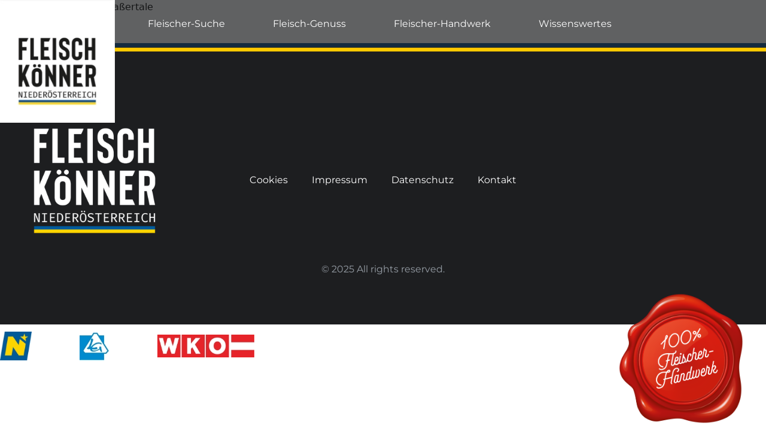

--- FILE ---
content_type: text/css
request_url: https://www.fleischkoenner.at/wp-content/themes/oesterreichische_fleischerinnung/public/css/app.css?id=6c508479cbbf772a56866e741c0c2b06
body_size: 12769
content:
/*
! tailwindcss v3.2.4 | MIT License | https://tailwindcss.com
*//*
1. Prevent padding and border from affecting element width. (https://github.com/mozdevs/cssremedy/issues/4)
2. Allow adding a border to an element by just adding a border-width. (https://github.com/tailwindcss/tailwindcss/pull/116)
*/

*,
::before,
::after {
  box-sizing: border-box; /* 1 */
  border-width: 0; /* 2 */
  border-style: solid; /* 2 */
  border-color: currentColor; /* 2 */
}

::before,
::after {
  --tw-content: '';
}

/*
1. Use a consistent sensible line-height in all browsers.
2. Prevent adjustments of font size after orientation changes in iOS.
3. Use a more readable tab size.
4. Use the user's configured `sans` font-family by default.
5. Use the user's configured `sans` font-feature-settings by default.
*/

html {
  line-height: 1.5; /* 1 */
  -webkit-text-size-adjust: 100%; /* 2 */ /* 3 */
  -o-tab-size: 4;
     tab-size: 4; /* 3 */
  font-family: ui-sans-serif, system-ui, -apple-system, BlinkMacSystemFont, "Segoe UI", Roboto, "Helvetica Neue", Arial, "Noto Sans", sans-serif, "Apple Color Emoji", "Segoe UI Emoji", "Segoe UI Symbol", "Noto Color Emoji"; /* 4 */
  font-feature-settings: normal; /* 5 */
}

/*
1. Remove the margin in all browsers.
2. Inherit line-height from `html` so users can set them as a class directly on the `html` element.
*/

body {
  margin: 0; /* 1 */
  line-height: inherit; /* 2 */
}

/*
1. Add the correct height in Firefox.
2. Correct the inheritance of border color in Firefox. (https://bugzilla.mozilla.org/show_bug.cgi?id=190655)
3. Ensure horizontal rules are visible by default.
*/

hr {
  height: 0; /* 1 */
  color: inherit; /* 2 */
  border-top-width: 1px; /* 3 */
}

/*
Add the correct text decoration in Chrome, Edge, and Safari.
*/

abbr:where([title]) {
  -webkit-text-decoration: underline dotted;
          text-decoration: underline dotted;
}

/*
Remove the default font size and weight for headings.
*/

h1,
h2,
h3,
h4,
h5,
h6 {
  font-size: inherit;
  font-weight: inherit;
}

/*
Reset links to optimize for opt-in styling instead of opt-out.
*/

a {
  color: inherit;
  text-decoration: inherit;
}

/*
Add the correct font weight in Edge and Safari.
*/

b,
strong {
  font-weight: bolder;
}

/*
1. Use the user's configured `mono` font family by default.
2. Correct the odd `em` font sizing in all browsers.
*/

code,
kbd,
samp,
pre {
  font-family: ui-monospace, SFMono-Regular, Menlo, Monaco, Consolas, "Liberation Mono", "Courier New", monospace; /* 1 */
  font-size: 1em; /* 2 */
}

/*
Add the correct font size in all browsers.
*/

small {
  font-size: 80%;
}

/*
Prevent `sub` and `sup` elements from affecting the line height in all browsers.
*/

sub,
sup {
  font-size: 75%;
  line-height: 0;
  position: relative;
  vertical-align: baseline;
}

sub {
  bottom: -0.25em;
}

sup {
  top: -0.5em;
}

/*
1. Remove text indentation from table contents in Chrome and Safari. (https://bugs.chromium.org/p/chromium/issues/detail?id=999088, https://bugs.webkit.org/show_bug.cgi?id=201297)
2. Correct table border color inheritance in all Chrome and Safari. (https://bugs.chromium.org/p/chromium/issues/detail?id=935729, https://bugs.webkit.org/show_bug.cgi?id=195016)
3. Remove gaps between table borders by default.
*/

table {
  text-indent: 0; /* 1 */
  border-color: inherit; /* 2 */
  border-collapse: collapse; /* 3 */
}

/*
1. Change the font styles in all browsers.
2. Remove the margin in Firefox and Safari.
3. Remove default padding in all browsers.
*/

button,
input,
optgroup,
select,
textarea {
  font-family: inherit; /* 1 */
  font-size: 100%; /* 1 */
  font-weight: inherit; /* 1 */
  line-height: inherit; /* 1 */
  color: inherit; /* 1 */
  margin: 0; /* 2 */
  padding: 0; /* 3 */
}

/*
Remove the inheritance of text transform in Edge and Firefox.
*/

button,
select {
  text-transform: none;
}

/*
1. Correct the inability to style clickable types in iOS and Safari.
2. Remove default button styles.
*/

button,
[type='button'],
[type='reset'],
[type='submit'] {
  -webkit-appearance: button; /* 1 */
  background-color: transparent; /* 2 */
  background-image: none; /* 2 */
}

/*
Use the modern Firefox focus style for all focusable elements.
*/

:-moz-focusring {
  outline: auto;
}

/*
Remove the additional `:invalid` styles in Firefox. (https://github.com/mozilla/gecko-dev/blob/2f9eacd9d3d995c937b4251a5557d95d494c9be1/layout/style/res/forms.css#L728-L737)
*/

:-moz-ui-invalid {
  box-shadow: none;
}

/*
Add the correct vertical alignment in Chrome and Firefox.
*/

progress {
  vertical-align: baseline;
}

/*
Correct the cursor style of increment and decrement buttons in Safari.
*/

::-webkit-inner-spin-button,
::-webkit-outer-spin-button {
  height: auto;
}

/*
1. Correct the odd appearance in Chrome and Safari.
2. Correct the outline style in Safari.
*/

[type='search'] {
  -webkit-appearance: textfield; /* 1 */
  outline-offset: -2px; /* 2 */
}

/*
Remove the inner padding in Chrome and Safari on macOS.
*/

::-webkit-search-decoration {
  -webkit-appearance: none;
}

/*
1. Correct the inability to style clickable types in iOS and Safari.
2. Change font properties to `inherit` in Safari.
*/

::-webkit-file-upload-button {
  -webkit-appearance: button; /* 1 */
  font: inherit; /* 2 */
}

/*
Add the correct display in Chrome and Safari.
*/

summary {
  display: list-item;
}

/*
Removes the default spacing and border for appropriate elements.
*/

blockquote,
dl,
dd,
h1,
h2,
h3,
h4,
h5,
h6,
hr,
figure,
p,
pre {
  margin: 0;
}

fieldset {
  margin: 0;
  padding: 0;
}

legend {
  padding: 0;
}

ol,
ul,
menu {
  list-style: none;
  margin: 0;
  padding: 0;
}

/*
Prevent resizing textareas horizontally by default.
*/

textarea {
  resize: vertical;
}

/*
1. Reset the default placeholder opacity in Firefox. (https://github.com/tailwindlabs/tailwindcss/issues/3300)
2. Set the default placeholder color to the user's configured gray 400 color.
*/

input::placeholder,
textarea::placeholder {
  opacity: 1; /* 1 */
  color: #9ca3af; /* 2 */
}

/*
Set the default cursor for buttons.
*/

button,
[role="button"] {
  cursor: pointer;
}

/*
Make sure disabled buttons don't get the pointer cursor.
*/
:disabled {
  cursor: default;
}

/*
1. Make replaced elements `display: block` by default. (https://github.com/mozdevs/cssremedy/issues/14)
2. Add `vertical-align: middle` to align replaced elements more sensibly by default. (https://github.com/jensimmons/cssremedy/issues/14#issuecomment-634934210)
   This can trigger a poorly considered lint error in some tools but is included by design.
*/

img,
svg,
video,
canvas,
audio,
iframe,
embed,
object {
  display: block; /* 1 */
  vertical-align: middle; /* 2 */
}

/*
Constrain images and videos to the parent width and preserve their intrinsic aspect ratio. (https://github.com/mozdevs/cssremedy/issues/14)
*/

img,
video {
  max-width: 100%;
  height: auto;
}

/* Make elements with the HTML hidden attribute stay hidden by default */
[hidden] {
  display: none;
}

[type='text'],[type='email'],[type='url'],[type='password'],[type='number'],[type='date'],[type='datetime-local'],[type='month'],[type='search'],[type='tel'],[type='time'],[type='week'],[multiple],textarea,select {
  -webkit-appearance: none;
          appearance: none;
  background-color: #fff;
  border-color: #6b7280;
  border-width: 1px;
  border-radius: 0px;
  padding-top: 0.5rem;
  padding-right: 0.75rem;
  padding-bottom: 0.5rem;
  padding-left: 0.75rem;
  font-size: 1rem;
  line-height: 1.5rem;
  --tw-shadow: 0 0 #0000;
}

[type='text']:focus, [type='email']:focus, [type='url']:focus, [type='password']:focus, [type='number']:focus, [type='date']:focus, [type='datetime-local']:focus, [type='month']:focus, [type='search']:focus, [type='tel']:focus, [type='time']:focus, [type='week']:focus, [multiple]:focus, textarea:focus, select:focus {
  outline: 2px solid transparent;
  outline-offset: 2px;
  --tw-ring-inset: var(--tw-empty,/*!*/ /*!*/);
  --tw-ring-offset-width: 0px;
  --tw-ring-offset-color: #fff;
  --tw-ring-color: #2563eb;
  --tw-ring-offset-shadow: var(--tw-ring-inset) 0 0 0 var(--tw-ring-offset-width) var(--tw-ring-offset-color);
  --tw-ring-shadow: var(--tw-ring-inset) 0 0 0 calc(1px + var(--tw-ring-offset-width)) var(--tw-ring-color);
  box-shadow: var(--tw-ring-offset-shadow), var(--tw-ring-shadow), var(--tw-shadow);
  border-color: #2563eb;
}

input::placeholder,textarea::placeholder {
  color: #6b7280;
  opacity: 1;
}

::-webkit-datetime-edit-fields-wrapper {
  padding: 0;
}

::-webkit-date-and-time-value {
  min-height: 1.5em;
}

::-webkit-datetime-edit,::-webkit-datetime-edit-year-field,::-webkit-datetime-edit-month-field,::-webkit-datetime-edit-day-field,::-webkit-datetime-edit-hour-field,::-webkit-datetime-edit-minute-field,::-webkit-datetime-edit-second-field,::-webkit-datetime-edit-millisecond-field,::-webkit-datetime-edit-meridiem-field {
  padding-top: 0;
  padding-bottom: 0;
}

select {
  background-image: url("data:image/svg+xml,%3csvg xmlns='http://www.w3.org/2000/svg' fill='none' viewBox='0 0 20 20'%3e%3cpath stroke='%236b7280' stroke-linecap='round' stroke-linejoin='round' stroke-width='1.5' d='M6 8l4 4 4-4'/%3e%3c/svg%3e");
  background-position: right 0.5rem center;
  background-repeat: no-repeat;
  background-size: 1.5em 1.5em;
  padding-right: 2.5rem;
  -webkit-print-color-adjust: exact;
          print-color-adjust: exact;
}

[multiple] {
  background-image: initial;
  background-position: initial;
  background-repeat: unset;
  background-size: initial;
  padding-right: 0.75rem;
  -webkit-print-color-adjust: unset;
          print-color-adjust: unset;
}

[type='checkbox'],[type='radio'] {
  -webkit-appearance: none;
          appearance: none;
  padding: 0;
  -webkit-print-color-adjust: exact;
          print-color-adjust: exact;
  display: inline-block;
  vertical-align: middle;
  background-origin: border-box;
  -webkit-user-select: none;
          user-select: none;
  flex-shrink: 0;
  height: 1rem;
  width: 1rem;
  color: #2563eb;
  background-color: #fff;
  border-color: #6b7280;
  border-width: 1px;
  --tw-shadow: 0 0 #0000;
}

[type='checkbox'] {
  border-radius: 0px;
}

[type='radio'] {
  border-radius: 100%;
}

[type='checkbox']:focus,[type='radio']:focus {
  outline: 2px solid transparent;
  outline-offset: 2px;
  --tw-ring-inset: var(--tw-empty,/*!*/ /*!*/);
  --tw-ring-offset-width: 2px;
  --tw-ring-offset-color: #fff;
  --tw-ring-color: #2563eb;
  --tw-ring-offset-shadow: var(--tw-ring-inset) 0 0 0 var(--tw-ring-offset-width) var(--tw-ring-offset-color);
  --tw-ring-shadow: var(--tw-ring-inset) 0 0 0 calc(2px + var(--tw-ring-offset-width)) var(--tw-ring-color);
  box-shadow: var(--tw-ring-offset-shadow), var(--tw-ring-shadow), var(--tw-shadow);
}

[type='checkbox']:checked,[type='radio']:checked {
  border-color: transparent;
  background-color: currentColor;
  background-size: 100% 100%;
  background-position: center;
  background-repeat: no-repeat;
}

[type='checkbox']:checked {
  background-image: url("data:image/svg+xml,%3csvg viewBox='0 0 16 16' fill='white' xmlns='http://www.w3.org/2000/svg'%3e%3cpath d='M12.207 4.793a1 1 0 010 1.414l-5 5a1 1 0 01-1.414 0l-2-2a1 1 0 011.414-1.414L6.5 9.086l4.293-4.293a1 1 0 011.414 0z'/%3e%3c/svg%3e");
}

[type='radio']:checked {
  background-image: url("data:image/svg+xml,%3csvg viewBox='0 0 16 16' fill='white' xmlns='http://www.w3.org/2000/svg'%3e%3ccircle cx='8' cy='8' r='3'/%3e%3c/svg%3e");
}

[type='checkbox']:checked:hover,[type='checkbox']:checked:focus,[type='radio']:checked:hover,[type='radio']:checked:focus {
  border-color: transparent;
  background-color: currentColor;
}

[type='checkbox']:indeterminate {
  background-image: url("data:image/svg+xml,%3csvg xmlns='http://www.w3.org/2000/svg' fill='none' viewBox='0 0 16 16'%3e%3cpath stroke='white' stroke-linecap='round' stroke-linejoin='round' stroke-width='2' d='M4 8h8'/%3e%3c/svg%3e");
  border-color: transparent;
  background-color: currentColor;
  background-size: 100% 100%;
  background-position: center;
  background-repeat: no-repeat;
}

[type='checkbox']:indeterminate:hover,[type='checkbox']:indeterminate:focus {
  border-color: transparent;
  background-color: currentColor;
}

[type='file'] {
  background: unset;
  border-color: inherit;
  border-width: 0;
  border-radius: 0;
  padding: 0;
  font-size: unset;
  line-height: inherit;
}

[type='file']:focus {
  outline: 1px solid ButtonText;
  outline: 1px auto -webkit-focus-ring-color;
}

*, ::before, ::after {
  --tw-border-spacing-x: 0;
  --tw-border-spacing-y: 0;
  --tw-translate-x: 0;
  --tw-translate-y: 0;
  --tw-rotate: 0;
  --tw-skew-x: 0;
  --tw-skew-y: 0;
  --tw-scale-x: 1;
  --tw-scale-y: 1;
  --tw-pan-x:  ;
  --tw-pan-y:  ;
  --tw-pinch-zoom:  ;
  --tw-scroll-snap-strictness: proximity;
  --tw-ordinal:  ;
  --tw-slashed-zero:  ;
  --tw-numeric-figure:  ;
  --tw-numeric-spacing:  ;
  --tw-numeric-fraction:  ;
  --tw-ring-inset:  ;
  --tw-ring-offset-width: 0px;
  --tw-ring-offset-color: #fff;
  --tw-ring-color: rgb(59 130 246 / 0.5);
  --tw-ring-offset-shadow: 0 0 #0000;
  --tw-ring-shadow: 0 0 #0000;
  --tw-shadow: 0 0 #0000;
  --tw-shadow-colored: 0 0 #0000;
  --tw-blur:  ;
  --tw-brightness:  ;
  --tw-contrast:  ;
  --tw-grayscale:  ;
  --tw-hue-rotate:  ;
  --tw-invert:  ;
  --tw-saturate:  ;
  --tw-sepia:  ;
  --tw-drop-shadow:  ;
  --tw-backdrop-blur:  ;
  --tw-backdrop-brightness:  ;
  --tw-backdrop-contrast:  ;
  --tw-backdrop-grayscale:  ;
  --tw-backdrop-hue-rotate:  ;
  --tw-backdrop-invert:  ;
  --tw-backdrop-opacity:  ;
  --tw-backdrop-saturate:  ;
  --tw-backdrop-sepia:  ;
}

::backdrop {
  --tw-border-spacing-x: 0;
  --tw-border-spacing-y: 0;
  --tw-translate-x: 0;
  --tw-translate-y: 0;
  --tw-rotate: 0;
  --tw-skew-x: 0;
  --tw-skew-y: 0;
  --tw-scale-x: 1;
  --tw-scale-y: 1;
  --tw-pan-x:  ;
  --tw-pan-y:  ;
  --tw-pinch-zoom:  ;
  --tw-scroll-snap-strictness: proximity;
  --tw-ordinal:  ;
  --tw-slashed-zero:  ;
  --tw-numeric-figure:  ;
  --tw-numeric-spacing:  ;
  --tw-numeric-fraction:  ;
  --tw-ring-inset:  ;
  --tw-ring-offset-width: 0px;
  --tw-ring-offset-color: #fff;
  --tw-ring-color: rgb(59 130 246 / 0.5);
  --tw-ring-offset-shadow: 0 0 #0000;
  --tw-ring-shadow: 0 0 #0000;
  --tw-shadow: 0 0 #0000;
  --tw-shadow-colored: 0 0 #0000;
  --tw-blur:  ;
  --tw-brightness:  ;
  --tw-contrast:  ;
  --tw-grayscale:  ;
  --tw-hue-rotate:  ;
  --tw-invert:  ;
  --tw-saturate:  ;
  --tw-sepia:  ;
  --tw-drop-shadow:  ;
  --tw-backdrop-blur:  ;
  --tw-backdrop-brightness:  ;
  --tw-backdrop-contrast:  ;
  --tw-backdrop-grayscale:  ;
  --tw-backdrop-hue-rotate:  ;
  --tw-backdrop-invert:  ;
  --tw-backdrop-opacity:  ;
  --tw-backdrop-saturate:  ;
  --tw-backdrop-sepia:  ;
}
.container {
  width: 100%;
  padding-right: 1rem;
  padding-left: 1rem;
}
@media (min-width: 640px) {

  .container {
    max-width: 640px;
  }
}
@media (min-width: 768px) {

  .container {
    max-width: 768px;
    padding-right: 0;
    padding-left: 0;
  }
}
@media (min-width: 1024px) {

  .container {
    max-width: 1024px;
  }
}
@media (min-width: 1280px) {

  .container {
    max-width: 1280px;
  }
}
@media (min-width: 1536px) {

  .container {
    max-width: 1536px;
  }
}
.sr-only {
  position: absolute;
  width: 1px;
  height: 1px;
  padding: 0;
  margin: -1px;
  overflow: hidden;
  clip: rect(0, 0, 0, 0);
  white-space: nowrap;
  border-width: 0;
}
.pointer-events-none {
  pointer-events: none;
}
.static {
  position: static;
}
.fixed {
  position: fixed;
}
.absolute {
  position: absolute;
}
.\!absolute {
  position: absolute !important;
}
.relative {
  position: relative;
}
.sticky {
  position: sticky;
}
.top-0 {
  top: 0px;
}
.right-0 {
  right: 0px;
}
.bottom-0 {
  bottom: 0px;
}
.top-5 {
  top: 1.25rem;
}
.right-5 {
  right: 1.25rem;
}
.left-0 {
  left: 0px;
}
.top-20 {
  top: 5rem;
}
.right-\[3\%\] {
  right: 3%;
}
.bottom-\[5\%\] {
  bottom: 5%;
}
.left-5 {
  left: 1.25rem;
}
.top-10 {
  top: 2.5rem;
}
.z-10 {
  z-index: 10;
}
.z-20 {
  z-index: 20;
}
.z-50 {
  z-index: 50;
}
.z-0 {
  z-index: 0;
}
.z-30 {
  z-index: 30;
}
.order-1 {
  order: 1;
}
.order-2 {
  order: 2;
}
.col-span-1 {
  grid-column: span 1 / span 1;
}
.mx-4 {
  margin-left: 1rem;
  margin-right: 1rem;
}
.mx-auto {
  margin-left: auto;
  margin-right: auto;
}
.my-10 {
  margin-top: 2.5rem;
  margin-bottom: 2.5rem;
}
.mb-4 {
  margin-bottom: 1rem;
}
.mb-3 {
  margin-bottom: 0.75rem;
}
.mt-16 {
  margin-top: 4rem;
}
.mr-2 {
  margin-right: 0.5rem;
}
.mt-10 {
  margin-top: 2.5rem;
}
.mt-4 {
  margin-top: 1rem;
}
.mr-10 {
  margin-right: 2.5rem;
}
.mt-5 {
  margin-top: 1.25rem;
}
.mb-5 {
  margin-bottom: 1.25rem;
}
.mr-5 {
  margin-right: 1.25rem;
}
.mt-2 {
  margin-top: 0.5rem;
}
.ml-2 {
  margin-left: 0.5rem;
}
.mt-20 {
  margin-top: 5rem;
}
.mr-8 {
  margin-right: 2rem;
}
.mt-12 {
  margin-top: 3rem;
}
.mt-8 {
  margin-top: 2rem;
}
.\!-mt-20 {
  margin-top: -5rem !important;
}
.block {
  display: block;
}
.inline-block {
  display: inline-block;
}
.flex {
  display: flex;
}
.\!flex {
  display: flex !important;
}
.inline-flex {
  display: inline-flex;
}
.table {
  display: table;
}
.grid {
  display: grid;
}
.contents {
  display: contents;
}
.hidden {
  display: none;
}
.h-5 {
  height: 1.25rem;
}
.h-full {
  height: 100%;
}
.h-1\/2 {
  height: 50%;
}
.h-20 {
  height: 5rem;
}
.h-24 {
  height: 6rem;
}
.h-px {
  height: 1px;
}
.h-\[40vh\] {
  height: 40vh;
}
.h-80 {
  height: 20rem;
}
.h-11 {
  height: 2.75rem;
}
.h-\[512px\] {
  height: 512px;
}
.h-\[192px\] {
  height: 192px;
}
.h-10 {
  height: 2.5rem;
}
.h-\[250px\] {
  height: 250px;
}
.h-\[396px\] {
  height: 396px;
}
.max-h-fit {
  max-height: -moz-fit-content;
  max-height: fit-content;
}
.max-h-\[711px\] {
  max-height: 711px;
}
.max-h-12 {
  max-height: 3rem;
}
.max-h-96 {
  max-height: 24rem;
}
.max-h-0 {
  max-height: 0px;
}
.max-h-\[80vh\] {
  max-height: 80vh;
}
.max-h-\[512px\] {
  max-height: 512px;
}
.max-h-\[470px\] {
  max-height: 470px;
}
.max-h-\[580px\] {
  max-height: 580px;
}
.max-h-10 {
  max-height: 2.5rem;
}
.w-24 {
  width: 6rem;
}
.w-48 {
  width: 12rem;
}
.w-5 {
  width: 1.25rem;
}
.w-full {
  width: 100%;
}
.w-screen {
  width: 100vw;
}
.w-auto {
  width: auto;
}
.w-64 {
  width: 16rem;
}
.w-20 {
  width: 5rem;
}
.w-6 {
  width: 1.5rem;
}
.w-fit {
  width: -moz-fit-content;
  width: fit-content;
}
.w-1\/2 {
  width: 50%;
}
.w-1\/6 {
  width: 16.666667%;
}
.w-2\/6 {
  width: 33.333333%;
}
.\!w-full {
  width: 100% !important;
}
.w-11 {
  width: 2.75rem;
}
.w-\[192px\] {
  width: 192px;
}
.w-\[180px\] {
  width: 180px;
}
.w-10 {
  width: 2.5rem;
}
.min-w-\[300px\] {
  min-width: 300px;
}
.max-w-fit {
  max-width: -moz-fit-content;
  max-width: fit-content;
}
.max-w-\[1400px\] {
  max-width: 1400px;
}
.max-w-sm {
  max-width: 24rem;
}
.max-w-none {
  max-width: none;
}
.max-w-2xl {
  max-width: 42rem;
}
.max-w-\[70vw\] {
  max-width: 70vw;
}
.max-w-md {
  max-width: 28rem;
}
.max-w-lg {
  max-width: 32rem;
}
.max-w-\[180px\] {
  max-width: 180px;
}
.max-w-6xl {
  max-width: 72rem;
}
.max-w-\[580px\] {
  max-width: 580px;
}
.max-w-xs {
  max-width: 20rem;
}
.max-w-\[460px\] {
  max-width: 460px;
}
.max-w-full {
  max-width: 100%;
}
.max-w-\[496px\] {
  max-width: 496px;
}
.max-w-5xl {
  max-width: 64rem;
}
.max-w-\[238px\] {
  max-width: 238px;
}
.max-w-4xl {
  max-width: 56rem;
}
.flex-1 {
  flex: 1 1 0%;
}
.shrink-0 {
  flex-shrink: 0;
}
.grow {
  flex-grow: 1;
}
.translate-y-0 {
  --tw-translate-y: 0px;
  transform: translate(var(--tw-translate-x), var(--tw-translate-y)) rotate(var(--tw-rotate)) skewX(var(--tw-skew-x)) skewY(var(--tw-skew-y)) scaleX(var(--tw-scale-x)) scaleY(var(--tw-scale-y));
}
.-translate-y-2 {
  --tw-translate-y: -0.5rem;
  transform: translate(var(--tw-translate-x), var(--tw-translate-y)) rotate(var(--tw-rotate)) skewX(var(--tw-skew-x)) skewY(var(--tw-skew-y)) scaleX(var(--tw-scale-x)) scaleY(var(--tw-scale-y));
}
.translate-x-3 {
  --tw-translate-x: 0.75rem;
  transform: translate(var(--tw-translate-x), var(--tw-translate-y)) rotate(var(--tw-rotate)) skewX(var(--tw-skew-x)) skewY(var(--tw-skew-y)) scaleX(var(--tw-scale-x)) scaleY(var(--tw-scale-y));
}
.translate-y-2 {
  --tw-translate-y: 0.5rem;
  transform: translate(var(--tw-translate-x), var(--tw-translate-y)) rotate(var(--tw-rotate)) skewX(var(--tw-skew-x)) skewY(var(--tw-skew-y)) scaleX(var(--tw-scale-x)) scaleY(var(--tw-scale-y));
}
.-translate-x-44 {
  --tw-translate-x: -11rem;
  transform: translate(var(--tw-translate-x), var(--tw-translate-y)) rotate(var(--tw-rotate)) skewX(var(--tw-skew-x)) skewY(var(--tw-skew-y)) scaleX(var(--tw-scale-x)) scaleY(var(--tw-scale-y));
}
.-translate-x-80 {
  --tw-translate-x: -20rem;
  transform: translate(var(--tw-translate-x), var(--tw-translate-y)) rotate(var(--tw-rotate)) skewX(var(--tw-skew-x)) skewY(var(--tw-skew-y)) scaleX(var(--tw-scale-x)) scaleY(var(--tw-scale-y));
}
.translate-x-40 {
  --tw-translate-x: 10rem;
  transform: translate(var(--tw-translate-x), var(--tw-translate-y)) rotate(var(--tw-rotate)) skewX(var(--tw-skew-x)) skewY(var(--tw-skew-y)) scaleX(var(--tw-scale-x)) scaleY(var(--tw-scale-y));
}
.-translate-y-40 {
  --tw-translate-y: -10rem;
  transform: translate(var(--tw-translate-x), var(--tw-translate-y)) rotate(var(--tw-rotate)) skewX(var(--tw-skew-x)) skewY(var(--tw-skew-y)) scaleX(var(--tw-scale-x)) scaleY(var(--tw-scale-y));
}
.-translate-x-48 {
  --tw-translate-x: -12rem;
  transform: translate(var(--tw-translate-x), var(--tw-translate-y)) rotate(var(--tw-rotate)) skewX(var(--tw-skew-x)) skewY(var(--tw-skew-y)) scaleX(var(--tw-scale-x)) scaleY(var(--tw-scale-y));
}
.-translate-x-24 {
  --tw-translate-x: -6rem;
  transform: translate(var(--tw-translate-x), var(--tw-translate-y)) rotate(var(--tw-rotate)) skewX(var(--tw-skew-x)) skewY(var(--tw-skew-y)) scaleX(var(--tw-scale-x)) scaleY(var(--tw-scale-y));
}
.-translate-y-24 {
  --tw-translate-y: -6rem;
  transform: translate(var(--tw-translate-x), var(--tw-translate-y)) rotate(var(--tw-rotate)) skewX(var(--tw-skew-x)) skewY(var(--tw-skew-y)) scaleX(var(--tw-scale-x)) scaleY(var(--tw-scale-y));
}
.-translate-x-\[600px\] {
  --tw-translate-x: -600px;
  transform: translate(var(--tw-translate-x), var(--tw-translate-y)) rotate(var(--tw-rotate)) skewX(var(--tw-skew-x)) skewY(var(--tw-skew-y)) scaleX(var(--tw-scale-x)) scaleY(var(--tw-scale-y));
}
.translate-y-52 {
  --tw-translate-y: 13rem;
  transform: translate(var(--tw-translate-x), var(--tw-translate-y)) rotate(var(--tw-rotate)) skewX(var(--tw-skew-x)) skewY(var(--tw-skew-y)) scaleX(var(--tw-scale-x)) scaleY(var(--tw-scale-y));
}
.translate-y-5 {
  --tw-translate-y: 1.25rem;
  transform: translate(var(--tw-translate-x), var(--tw-translate-y)) rotate(var(--tw-rotate)) skewX(var(--tw-skew-x)) skewY(var(--tw-skew-y)) scaleX(var(--tw-scale-x)) scaleY(var(--tw-scale-y));
}
.rotate-45 {
  --tw-rotate: 45deg;
  transform: translate(var(--tw-translate-x), var(--tw-translate-y)) rotate(var(--tw-rotate)) skewX(var(--tw-skew-x)) skewY(var(--tw-skew-y)) scaleX(var(--tw-scale-x)) scaleY(var(--tw-scale-y));
}
.-rotate-45 {
  --tw-rotate: -45deg;
  transform: translate(var(--tw-translate-x), var(--tw-translate-y)) rotate(var(--tw-rotate)) skewX(var(--tw-skew-x)) skewY(var(--tw-skew-y)) scaleX(var(--tw-scale-x)) scaleY(var(--tw-scale-y));
}
.rotate-180 {
  --tw-rotate: 180deg;
  transform: translate(var(--tw-translate-x), var(--tw-translate-y)) rotate(var(--tw-rotate)) skewX(var(--tw-skew-x)) skewY(var(--tw-skew-y)) scaleX(var(--tw-scale-x)) scaleY(var(--tw-scale-y));
}
.transform {
  transform: translate(var(--tw-translate-x), var(--tw-translate-y)) rotate(var(--tw-rotate)) skewX(var(--tw-skew-x)) skewY(var(--tw-skew-y)) scaleX(var(--tw-scale-x)) scaleY(var(--tw-scale-y));
}
.cursor-pointer {
  cursor: pointer;
}
.cursor-not-allowed {
  cursor: not-allowed;
}
.grid-cols-2 {
  grid-template-columns: repeat(2, minmax(0, 1fr));
}
.grid-cols-1 {
  grid-template-columns: repeat(1, minmax(0, 1fr));
}
.flex-col {
  flex-direction: column;
}
.items-end {
  align-items: flex-end;
}
.items-center {
  align-items: center;
}
.justify-start {
  justify-content: flex-start;
}
.justify-end {
  justify-content: flex-end;
}
.justify-center {
  justify-content: center;
}
.justify-between {
  justify-content: space-between;
}
.justify-around {
  justify-content: space-around;
}
.gap-5 {
  gap: 1.25rem;
}
.gap-20 {
  gap: 5rem;
}
.gap-10 {
  gap: 2.5rem;
}
.gap-x-4 {
  column-gap: 1rem;
}
.space-x-5 > :not([hidden]) ~ :not([hidden]) {
  --tw-space-x-reverse: 0;
  margin-right: calc(1.25rem * var(--tw-space-x-reverse));
  margin-left: calc(1.25rem * calc(1 - var(--tw-space-x-reverse)));
}
.space-y-10 > :not([hidden]) ~ :not([hidden]) {
  --tw-space-y-reverse: 0;
  margin-top: calc(2.5rem * calc(1 - var(--tw-space-y-reverse)));
  margin-bottom: calc(2.5rem * var(--tw-space-y-reverse));
}
.space-y-8 > :not([hidden]) ~ :not([hidden]) {
  --tw-space-y-reverse: 0;
  margin-top: calc(2rem * calc(1 - var(--tw-space-y-reverse)));
  margin-bottom: calc(2rem * var(--tw-space-y-reverse));
}
.space-y-2 > :not([hidden]) ~ :not([hidden]) {
  --tw-space-y-reverse: 0;
  margin-top: calc(0.5rem * calc(1 - var(--tw-space-y-reverse)));
  margin-bottom: calc(0.5rem * var(--tw-space-y-reverse));
}
.space-x-20 > :not([hidden]) ~ :not([hidden]) {
  --tw-space-x-reverse: 0;
  margin-right: calc(5rem * var(--tw-space-x-reverse));
  margin-left: calc(5rem * calc(1 - var(--tw-space-x-reverse)));
}
.space-x-2 > :not([hidden]) ~ :not([hidden]) {
  --tw-space-x-reverse: 0;
  margin-right: calc(0.5rem * var(--tw-space-x-reverse));
  margin-left: calc(0.5rem * calc(1 - var(--tw-space-x-reverse)));
}
.space-y-20 > :not([hidden]) ~ :not([hidden]) {
  --tw-space-y-reverse: 0;
  margin-top: calc(5rem * calc(1 - var(--tw-space-y-reverse)));
  margin-bottom: calc(5rem * var(--tw-space-y-reverse));
}
.space-y-4 > :not([hidden]) ~ :not([hidden]) {
  --tw-space-y-reverse: 0;
  margin-top: calc(1rem * calc(1 - var(--tw-space-y-reverse)));
  margin-bottom: calc(1rem * var(--tw-space-y-reverse));
}
.space-x-3 > :not([hidden]) ~ :not([hidden]) {
  --tw-space-x-reverse: 0;
  margin-right: calc(0.75rem * var(--tw-space-x-reverse));
  margin-left: calc(0.75rem * calc(1 - var(--tw-space-x-reverse)));
}
.space-y-5 > :not([hidden]) ~ :not([hidden]) {
  --tw-space-y-reverse: 0;
  margin-top: calc(1.25rem * calc(1 - var(--tw-space-y-reverse)));
  margin-bottom: calc(1.25rem * var(--tw-space-y-reverse));
}
.self-center {
  align-self: center;
}
.overflow-hidden {
  overflow: hidden;
}
.overflow-x-hidden {
  overflow-x: hidden;
}
.overflow-y-hidden {
  overflow-y: hidden;
}
.whitespace-nowrap {
  white-space: nowrap;
}
.break-words {
  overflow-wrap: break-word;
}
.rounded-lg {
  border-radius: 0.5rem;
}
.rounded {
  border-radius: 0.25rem;
}
.rounded-full {
  border-radius: 9999px;
}
.border {
  border-width: 1px;
}
.border-0 {
  border-width: 0px;
}
.border-2 {
  border-width: 2px;
}
.border-t {
  border-top-width: 1px;
}
.border-b {
  border-bottom-width: 1px;
}
.border-solid {
  border-style: solid;
}
.border-white {
  --tw-border-opacity: 1;
  border-color: rgb(255 255 255 / var(--tw-border-opacity));
}
.border-black {
  --tw-border-opacity: 1;
  border-color: rgb(29 30 32 / var(--tw-border-opacity));
}
.border-red {
  --tw-border-opacity: 1;
  border-color: rgb(230 30 0 / var(--tw-border-opacity));
}
.\!border-transparent {
  border-color: transparent !important;
}
.border-gray {
  --tw-border-opacity: 1;
  border-color: rgb(151 158 166 / var(--tw-border-opacity));
}
.\!border-b-red {
  --tw-border-opacity: 1 !important;
  border-bottom-color: rgb(230 30 0 / var(--tw-border-opacity)) !important;
}
.bg-primary {
  --tw-bg-opacity: 1;
  background-color: rgb(13 110 253 / var(--tw-bg-opacity));
}
.bg-secondary {
  --tw-bg-opacity: 1;
  background-color: rgb(107 114 128 / var(--tw-bg-opacity));
}
.bg-white-50 {
  --tw-bg-opacity: 1;
  background-color: rgb(240 240 240 / var(--tw-bg-opacity));
}
.bg-white {
  --tw-bg-opacity: 1;
  background-color: rgb(255 255 255 / var(--tw-bg-opacity));
}
.bg-black {
  --tw-bg-opacity: 1;
  background-color: rgb(29 30 32 / var(--tw-bg-opacity));
}
.bg-transparent {
  background-color: transparent;
}
.bg-light-gray {
  --tw-bg-opacity: 1;
  background-color: rgb(215 215 215 / var(--tw-bg-opacity));
}
.bg-\[\#1D1E20\] {
  --tw-bg-opacity: 1;
  background-color: rgb(29 30 32 / var(--tw-bg-opacity));
}
.bg-opacity-70 {
  --tw-bg-opacity: 0.7;
}
.bg-opacity-90 {
  --tw-bg-opacity: 0.9;
}
.bg-stone {
  background-image: url('/wp-content/themes/oesterreichische_fleischerinnung/resources/images/stone.jpg');
}
.bg-samt {
  background-image: url('/wp-content/themes/oesterreichische_fleischerinnung/resources/images/samt.png');
}
.bg-gradient-to-t {
  background-image: linear-gradient(to top, var(--tw-gradient-stops));
}
.bg-wood {
  background-image: url('/wp-content/themes/oesterreichische_fleischerinnung/resources/images/woodbg2.jpg');
}
.from-black {
  --tw-gradient-from: #1d1e20;
  --tw-gradient-to: rgb(29 30 32 / 0);
  --tw-gradient-stops: var(--tw-gradient-from), var(--tw-gradient-to);
}
.bg-cover {
  background-size: cover;
}
.bg-contain {
  background-size: contain;
}
.bg-repeat-y {
  background-repeat: repeat-y;
}
.object-cover {
  -o-object-fit: cover;
     object-fit: cover;
}
.object-center {
  -o-object-position: center;
     object-position: center;
}
.p-2 {
  padding: 0.5rem;
}
.p-5 {
  padding: 1.25rem;
}
.p-1 {
  padding: 0.25rem;
}
.p-3 {
  padding: 0.75rem;
}
.py-5 {
  padding-top: 1.25rem;
  padding-bottom: 1.25rem;
}
.px-6 {
  padding-left: 1.5rem;
  padding-right: 1.5rem;
}
.py-2 {
  padding-top: 0.5rem;
  padding-bottom: 0.5rem;
}
.px-4 {
  padding-left: 1rem;
  padding-right: 1rem;
}
.px-10 {
  padding-left: 2.5rem;
  padding-right: 2.5rem;
}
.py-1\.5 {
  padding-top: 0.375rem;
  padding-bottom: 0.375rem;
}
.py-1 {
  padding-top: 0.25rem;
  padding-bottom: 0.25rem;
}
.py-10 {
  padding-top: 2.5rem;
  padding-bottom: 2.5rem;
}
.px-2 {
  padding-left: 0.5rem;
  padding-right: 0.5rem;
}
.py-3 {
  padding-top: 0.75rem;
  padding-bottom: 0.75rem;
}
.px-5 {
  padding-left: 1.25rem;
  padding-right: 1.25rem;
}
.py-4 {
  padding-top: 1rem;
  padding-bottom: 1rem;
}
.px-20 {
  padding-left: 5rem;
  padding-right: 5rem;
}
.px-8 {
  padding-left: 2rem;
  padding-right: 2rem;
}
.px-14 {
  padding-left: 3.5rem;
  padding-right: 3.5rem;
}
.py-6 {
  padding-top: 1.5rem;
  padding-bottom: 1.5rem;
}
.pt-5 {
  padding-top: 1.25rem;
}
.pt-40 {
  padding-top: 10rem;
}
.pb-20 {
  padding-bottom: 5rem;
}
.pr-4 {
  padding-right: 1rem;
}
.pb-10 {
  padding-bottom: 2.5rem;
}
.pl-5 {
  padding-left: 1.25rem;
}
.pt-20 {
  padding-top: 5rem;
}
.pt-10 {
  padding-top: 2.5rem;
}
.pl-0 {
  padding-left: 0px;
}
.pr-0 {
  padding-right: 0px;
}
.pl-2 {
  padding-left: 0.5rem;
}
.pt-32 {
  padding-top: 8rem;
}
.pt-4 {
  padding-top: 1rem;
}
.pb-4 {
  padding-bottom: 1rem;
}
.pb-5 {
  padding-bottom: 1.25rem;
}
.text-center {
  text-align: center;
}
.align-top {
  vertical-align: top;
}
.font-montserrat {
  font-family: Montserrat;
}
.font-bison {
  font-family: Bison;
}
.font-selfie {
  font-family: Selfie;
}
.text-base {
  font-size: 1rem;
  line-height: 1.5rem;
}
.text-lg {
  font-size: 1.125rem;
  line-height: 1.75rem;
}
.text-5xl {
  font-size: 3rem;
  line-height: 1;
}
.text-4xl {
  font-size: 2.25rem;
  line-height: 2.5rem;
}
.text-xl {
  font-size: 1.25rem;
  line-height: 1.75rem;
}
.text-2xl {
  font-size: 1.5rem;
  line-height: 2rem;
}
.text-3xl {
  font-size: 1.875rem;
  line-height: 2.25rem;
}
.text-6xl {
  font-size: 3.75rem;
  line-height: 1;
}
.font-medium {
  font-weight: 500;
}
.font-bold {
  font-weight: 700;
}
.font-light {
  font-weight: 300;
}
.font-semibold {
  font-weight: 600;
}
.uppercase {
  text-transform: uppercase;
}
.normal-case {
  text-transform: none;
}
.italic {
  font-style: italic;
}
.leading-4 {
  line-height: 1rem;
}
.leading-none {
  line-height: 1;
}
.text-white {
  --tw-text-opacity: 1;
  color: rgb(255 255 255 / var(--tw-text-opacity));
}
.text-black {
  --tw-text-opacity: 1;
  color: rgb(29 30 32 / var(--tw-text-opacity));
}
.text-gray {
  --tw-text-opacity: 1;
  color: rgb(151 158 166 / var(--tw-text-opacity));
}
.text-red {
  --tw-text-opacity: 1;
  color: rgb(230 30 0 / var(--tw-text-opacity));
}
.underline {
  text-decoration-line: underline;
}
.opacity-0 {
  opacity: 0;
}
.opacity-100 {
  opacity: 1;
}
.opacity-40 {
  opacity: 0.4;
}
.opacity-60 {
  opacity: 0.6;
}
.outline {
  outline-style: solid;
}
.\!outline-0 {
  outline-width: 0px !important;
}
.filter {
  filter: var(--tw-blur) var(--tw-brightness) var(--tw-contrast) var(--tw-grayscale) var(--tw-hue-rotate) var(--tw-invert) var(--tw-saturate) var(--tw-sepia) var(--tw-drop-shadow);
}
.transition {
  transition-property: color, background-color, border-color, text-decoration-color, fill, stroke, opacity, box-shadow, transform, filter, -webkit-backdrop-filter;
  transition-property: color, background-color, border-color, text-decoration-color, fill, stroke, opacity, box-shadow, transform, filter, backdrop-filter;
  transition-property: color, background-color, border-color, text-decoration-color, fill, stroke, opacity, box-shadow, transform, filter, backdrop-filter, -webkit-backdrop-filter;
  transition-timing-function: cubic-bezier(0.4, 0, 0.2, 1);
  transition-duration: 150ms;
}
.transition-all {
  transition-property: all;
  transition-timing-function: cubic-bezier(0.4, 0, 0.2, 1);
  transition-duration: 150ms;
}
.transition-colors {
  transition-property: color, background-color, border-color, text-decoration-color, fill, stroke;
  transition-timing-function: cubic-bezier(0.4, 0, 0.2, 1);
  transition-duration: 150ms;
}
.transition-height {
  transition-property: max-height;
  transition-timing-function: cubic-bezier(0.4, 0, 0.2, 1);
  transition-duration: 150ms;
}
.transition-opacity {
  transition-property: opacity;
  transition-timing-function: cubic-bezier(0.4, 0, 0.2, 1);
  transition-duration: 150ms;
}
.delay-100 {
  transition-delay: 100ms;
}
.duration-300 {
  transition-duration: 300ms;
}
.duration-150 {
  transition-duration: 150ms;
}
.duration-700 {
  transition-duration: 700ms;
}
.ease-in-out {
  transition-timing-function: cubic-bezier(0.4, 0, 0.2, 1);
}
x-cloak {
    display: none;
}
@font-face {
    font-family: "Montserrat";
    src: url(../fonts/Montserrat-LightItalic.eot?53d8e70d1749b1411efaba8392b82853);
    src: url(../fonts/Montserrat-LightItalic.eot?53d8e70d1749b1411efaba8392b82853?#iefix) format("embedded-opentype"),
    url(../fonts/Montserrat-LightItalic.woff2?eeeb734b6db3931949dd3ba8735c38f4) format("woff2"),
    url(../fonts/Montserrat-LightItalic.woff?ef766db13777b22e2d5222989fbd7c46) format("woff"),
    url(../fonts/Montserrat-LightItalic.svg?072de92293ca3c53e6c67b81703a22f0#Montserrat-LightItalic) format("svg");
    font-weight: 300;
    font-style: italic;
    font-display: swap;
}
@font-face {
    font-family: "Montserrat";
    src: url(../fonts/Montserrat-Regular.eot?66eda0b7eb59b754aa6d199120763a52);
    src: url(../fonts/Montserrat-Regular.eot?66eda0b7eb59b754aa6d199120763a52?#iefix) format("embedded-opentype"),
    url(../fonts/Montserrat-Regular.woff2?4ada7f2f580c676690f0bd70e0c3366e) format("woff2"),
    url(../fonts/Montserrat-Regular.woff?4a3d63613a362f90a9e61453bd7eff08) format("woff"),
    url(../fonts/Montserrat-Regular.ttf?1df6dbd2b3efe7e8bbd52a3565761529) format("truetype"),
    url(../fonts/Montserrat-Regular.svg?0862c5facfeba4f088aee9d597f596d9#Montserrat-Regular) format("svg");
    font-weight: normal;
    font-style: normal;
    font-display: swap;
}
@font-face {
    font-family: "Montserrat";
    src: url(../fonts/Montserrat-SemiBold.eot?f7617f056288d08390aa7e3db1fbf97c);
    src: url(../fonts/Montserrat-SemiBold.eot?f7617f056288d08390aa7e3db1fbf97c?#iefix) format("embedded-opentype"),
    url(../fonts/Montserrat-SemiBold.woff2?165aed18e64970167ee76877a5c0f259) format("woff2"),
    url(../fonts/Montserrat-SemiBold.woff?411a4d1469b75e0248ffbafccb205424) format("woff"),
    url(../fonts/Montserrat-SemiBold.ttf?836eb576d23cf985e3e2cc842db0823f) format("truetype"),
    url(../fonts/Montserrat-SemiBold.svg?71683c6b7d39dc2b61a9eff2fa7c7018#Montserrat-SemiBold) format("svg");
    font-weight: 600;
    font-style: normal;
    font-display: swap;
}
@font-face {
    font-family: "Montserrat";
    src: url(../fonts/Montserrat-Medium.eot?5dcd3247f6824c2758d8c493c0fc66dd);
    src: url(../fonts/Montserrat-Medium.eot?5dcd3247f6824c2758d8c493c0fc66dd?#iefix) format("embedded-opentype"),
    url(../fonts/Montserrat-Medium.woff2?cf734a3745838e63cc2af3690ca6317b) format("woff2"),
    url(../fonts/Montserrat-Medium.woff?2451e96bc4c62e5ad1d03d14499ea14a) format("woff"),
    url(../fonts/Montserrat-Medium.ttf?b3302f2f794dd3491eed7eb623f7b70b) format("truetype"),
    url(../fonts/Montserrat-Medium.svg?2edaa07f1ac690232c76f21130b42363#Montserrat-Medium) format("svg");
    font-weight: 500;
    font-style: normal;
    font-display: swap;
}
@font-face {
    font-family: "Montserrat";
    src: url(../fonts/Montserrat-Bold.eot?c2c5dc54b736e37b408ce57f3e153da7);
    src: url(../fonts/Montserrat-Bold.eot?c2c5dc54b736e37b408ce57f3e153da7?#iefix) format("embedded-opentype"),
    url(../fonts/Montserrat-Bold.woff2?d28745f2b8e5c12d3607b63f428efb80) format("woff2"),
    url(../fonts/Montserrat-Bold.woff?3155f256200b7d559607319af7305b6d) format("woff"),
    url(../fonts/Montserrat-Bold.ttf?adcddc521108cd709ba5d0dddc310f3e) format("truetype"),
    url(../fonts/Montserrat-Bold.svg?4fd9621bfedf847f86e502e62ff5fcdd#Montserrat-Bold) format("svg");
    font-weight: bold;
    font-style: normal;
    font-display: swap;
}
@font-face {
    font-family: "Selfie";
    src: url(../fonts/SelfieBlack.eot?5dc177603b84f5231206238e6348faef);
    src: url(../fonts/SelfieBlack.eot?5dc177603b84f5231206238e6348faef?#iefix) format("embedded-opentype"),
    url(../fonts/SelfieBlack.woff2?3614d5fcbc60bd44592a27aa0f75885f) format("woff2"),
    url(../fonts/SelfieBlack.woff?6f008e889fb839bd47d950fd45c2a2d5) format("woff"),
    url(../fonts/SelfieBlack.ttf?ec7743e04b834b01dac8145dade2268a) format("truetype"),
    url(../fonts/SelfieBlack.svg?e413cf8ecbcf31ce5a26cc82ef1b3549#SelfieBlack) format("svg");
    font-weight: 900;
    font-style: normal;
    font-display: swap;
}
@font-face {
    font-family: "Bison";
    src: url(../fonts/Bison-DemiBoldItallic.eot?c3fbf0467cf861c6361e794a6d39b872);
    src: url(../fonts/Bison-DemiBoldItallic.eot?c3fbf0467cf861c6361e794a6d39b872?#iefix) format("embedded-opentype"),
    url(../fonts/Bison-DemiBoldItallic.woff2?0961de0f7dc25c5ee56980ba10e5cb87) format("woff2"),
    url(../fonts/Bison-DemiBoldItallic.woff?50e037a7ffdf299a24ca5f837fa286b2) format("woff"),
    url(../fonts/Bison-DemiBoldItallic.ttf?d9e5f49a33b7227320f495b0e8477b35) format("truetype"),
    url(../fonts/Bison-DemiBoldItallic.svg?33b18f8711d206a9acc28eca1c4ad90a#Bison-DemiBoldItallic) format("svg");
    font-weight: 600;
    font-style: italic;
    font-display: swap;
}
@font-face {
    font-family: "Bison";
    src: url(../fonts/Bison-RegularItalic.eot?ee3673e276333c0809dca6898434f5b1);
    src: url(../fonts/Bison-RegularItalic.eot?ee3673e276333c0809dca6898434f5b1?#iefix) format("embedded-opentype"),
    url(../fonts/Bison-RegularItalic.woff2?74dfff7c290ff81cee783e3be964da0a) format("woff2"),
    url(../fonts/Bison-RegularItalic.woff?39c776174158b4982780cf106e2ebd70) format("woff"),
    url(../fonts/Bison-RegularItalic.ttf?b515227b87b884111f32dfc64c3e62e0) format("truetype"),
    url(../fonts/Bison-RegularItalic.svg?3224afd499c99c52021290053ecea602#Bison-RegularItalic) format("svg");
    font-weight: normal;
    font-style: italic;
    font-display: swap;
}
@font-face {
    font-family: "Bison";
    src: url(../fonts/Bison-Bold.eot?001885fee7d3ef9f7e3fced4fb67cd84);
    src: url(../fonts/Bison-Bold.eot?001885fee7d3ef9f7e3fced4fb67cd84?#iefix) format("embedded-opentype"),
    url(../fonts/Bison-Bold.woff2?c3786cdb9ab9a31df2077d0b642f2feb) format("woff2"),
    url(../fonts/Bison-Bold.woff?9f2e36efda7c586fa5689a8fe01d4c09) format("woff"),
    url(../fonts/Bison-Bold.ttf?bc9241bece1f1026ea4ca4a78f2c10a1) format("truetype"),
    url(../fonts/Bison-Bold.svg?2f951597f6ff6050d1bd0f1524a6782a#Bison-Bold) format("svg");
    font-weight: bold;
    font-style: normal;
    font-display: swap;
}
@font-face {
    font-family: "Bison";
    src: url(../fonts/Bison-LightItalic.eot?9211cba8b6acab2cab6eed10c56c01a2);
    src: url(../fonts/Bison-LightItalic.eot?9211cba8b6acab2cab6eed10c56c01a2?#iefix) format("embedded-opentype"),
    url(../fonts/Bison-LightItalic.woff2?c1c0bbb0c8858ab12c312143abec1aea) format("woff2"),
    url(../fonts/Bison-LightItalic.woff?7eb859fc23a9fdc859633bb13c7b1456) format("woff"),
    url(../fonts/Bison-LightItalic.ttf?56a73b70db78c6aca28e6abc56308983) format("truetype"),
    url(../fonts/Bison-LightItalic.svg?4d82ffdd871853c18f4d8fb74dc91029#Bison-LightItalic) format("svg");
    font-weight: 300;
    font-style: italic;
    font-display: swap;
}
@font-face {
    font-family: "Bison ThickOutline";
    src: url(../fonts/Bison-ThinOutlineItallic.eot?2d0a671e236a77868ce89acf045db8da);
    src: url(../fonts/Bison-ThinOutlineItallic.eot?2d0a671e236a77868ce89acf045db8da?#iefix) format("embedded-opentype"),
    url(../fonts/Bison-ThinOutlineItallic.woff2?76f54ee8c22d5392a896f27350d7c653) format("woff2"),
    url(../fonts/Bison-ThinOutlineItallic.woff?d5260459dc855b6edc0ac6334735d230) format("woff"),
    url(../fonts/Bison-ThinOutlineItallic.ttf?497bd77259d22428636414b0e6055ae5) format("truetype"),
    url(../fonts/Bison-ThinOutlineItallic.svg?92e710161e8824833b9398b22bda0895#Bison-ThinOutlineItallic) format("svg");
    font-weight: 100;
    font-style: italic;
    font-display: swap;
}
@font-face {
    font-family: "Bison";
    src: url(../fonts/Bison-BoldItallic.eot?673fc74dd6b767beaad0aef22be93d03);
    src: url(../fonts/Bison-BoldItallic.eot?673fc74dd6b767beaad0aef22be93d03?#iefix) format("embedded-opentype"),
    url(../fonts/Bison-BoldItallic.woff2?2a202305aaf1749678329762d74eaf17) format("woff2"),
    url(../fonts/Bison-BoldItallic.woff?bcfeee18ec06ee035f71c39eb681306f) format("woff"),
    url(../fonts/Bison-BoldItallic.ttf?e4a0086058ec86c26e7d3379f28ef040) format("truetype"),
    url(../fonts/Bison-BoldItallic.svg?156006428c4e39b4eea3c3e289fe2b26#Bison-BoldItallic) format("svg");
    font-weight: bold;
    font-style: italic;
    font-display: swap;
}
@font-face {
    font-family: "Bison";
    src: url(../fonts/Bison-DemiBold.eot?131db843fb38763d6d2c6263aca8337f);
    src: url(../fonts/Bison-DemiBold.eot?131db843fb38763d6d2c6263aca8337f?#iefix) format("embedded-opentype"),
    url(../fonts/Bison-DemiBold.woff2?927914b74d940257144e31e3658f3b65) format("woff2"),
    url(../fonts/Bison-DemiBold.woff?a1b353c4fe4beb0a0e446a0ba581a269) format("woff"),
    url(../fonts/Bison-DemiBold.ttf?dc2551e8ee4528732d776e8190fb670d) format("truetype"),
    url(../fonts/Bison-DemiBold.svg?f2fb4e0b82fefe0b7e5f5f1e5abf2f7f#Bison-DemiBold) format("svg");
    font-weight: 600;
    font-style: normal;
    font-display: swap;
}
@font-face {
    font-family: "Bison ThinOutline";
    src: url(../fonts/Bison-ThinOutline.eot?22758a5265722fc6f65f8ae1c1dcccad);
    src: url(../fonts/Bison-ThinOutline.eot?22758a5265722fc6f65f8ae1c1dcccad?#iefix) format("embedded-opentype"),
    url(../fonts/Bison-ThinOutline.woff2?50d1bad7263fc556fc9ac761af5370cc) format("woff2"),
    url(../fonts/Bison-ThinOutline.woff?f0d8331ff83fcfc310e0b403bdf1026b) format("woff"),
    url(../fonts/Bison-ThinOutline.ttf?4ebe88fe5020420241630a088d873368) format("truetype"),
    url(../fonts/Bison-ThinOutline.svg?238a5181ca25f2231bca1871c339e4d2#Bison-ThinOutline) format("svg");
    font-weight: 100;
    font-style: normal;
    font-display: swap;
}
@font-face {
    font-family: "Bison ThinOutline";
    src: url(../fonts/Bison-ThickOutlineItallic.eot?006a538cc1abab1b1834b9a46b40cf3a);
    src: url(../fonts/Bison-ThickOutlineItallic.eot?006a538cc1abab1b1834b9a46b40cf3a?#iefix) format("embedded-opentype"),
    url(../fonts/Bison-ThickOutlineItallic.woff2?4e7946b22c01b42859cea56591fe0a53) format("woff2"),
    url(../fonts/Bison-ThickOutlineItallic.woff?10fdf2bfa4394000033cfc794c734311) format("woff"),
    url(../fonts/Bison-ThickOutlineItallic.ttf?133ba71d8aa957e84d6de5cb378651ce) format("truetype"),
    url(../fonts/Bison-ThickOutlineItallic.svg?2548db6b2d8e404677932bea08c3c81c#Bison-ThickOutlineItallic) format("svg");
    font-weight: 900;
    font-style: italic;
    font-display: swap;
}
@font-face {
    font-family: "Bison";
    src: url(../fonts/Bison-Regular.eot?d11c8627d9b04be3cc0dd652cb575a40);
    src: url(../fonts/Bison-Regular.eot?d11c8627d9b04be3cc0dd652cb575a40?#iefix) format("embedded-opentype"),
    url(../fonts/Bison-Regular.woff2?d3de9e0b4f410927611ec87ad3ce0141) format("woff2"),
    url(../fonts/Bison-Regular.woff?1beb321f590e147423386702b7092129) format("woff"),
    url(../fonts/Bison-Regular.ttf?ec5f2a7d89deb0f45a118dd42e91558e) format("truetype"),
    url(../fonts/Bison-Regular.svg?86f38250a11c1aaa1b187b540b32e368#Bison-Regular) format("svg");
    font-weight: normal;
    font-style: normal;
    font-display: swap;
}
@font-face {
    font-family: "Bison";
    src: url(../fonts/Bison-Light.eot?1d1f08dd804a5a4cba2c98d1ce958e1e);
    src: url(../fonts/Bison-Light.eot?1d1f08dd804a5a4cba2c98d1ce958e1e?#iefix) format("embedded-opentype"),
    url(../fonts/Bison-Light.woff2?55d9bbef60653d6bc55d7e3465dccfdb) format("woff2"),
    url(../fonts/Bison-Light.woff?e23885f61a4f852cf333ca14df7b9ea0) format("woff"),
    url(../fonts/Bison-Light.ttf?f762ffb2862233a7cc2a4302a0798f03) format("truetype"),
    url(../fonts/Bison-Light.svg?c91e13700197cbba2a0894ce7cc00a63#Bison-Light) format("svg");
    font-weight: 300;
    font-style: normal;
    font-display: swap;
}
@font-face {
    font-family: "Bison ThickOutline";
    src: url(../fonts/Bison-ThickOutline.eot?0a444bcab2ec35492d9f235c95a50868);
    src: url(../fonts/Bison-ThickOutline.eot?0a444bcab2ec35492d9f235c95a50868?#iefix) format("embedded-opentype"),
    url(../fonts/Bison-ThickOutline.woff2?7f9bdfdcf93c02d65c96318108af554b) format("woff2"),
    url(../fonts/Bison-ThickOutline.woff?403d585df9f9c95ae4dc06e7e482fccf) format("woff"),
    url(../fonts/Bison-ThickOutline.ttf?ef1747b36562850c9cac9ec10949fa6d) format("truetype"),
    url(../fonts/Bison-ThickOutline.svg?f57f07c73dc3827ed6cb083e24da9cee#Bison-ThickOutline) format("svg");
    font-weight: 900;
    font-style: normal;
    font-display: swap;
}
html {
    scroll-behavior: smooth
}
.nav li {
    border-bottom: 1px solid transparent;
}
.nav li:hover {
    border-bottom: 1px solid white;
}
.triangle {
    background: linear-gradient(to top left, transparent 0%, transparent 50%, #e61e00 50%, #e61e00 100%);
    width: 20px;
    height: 100%;
}
.triangle-green {
    background: linear-gradient(to top left, transparent 0%, transparent 50%, #008000 50%, #008000 100%);
    width: 20px;
    height: 100%;
}
.size-custom-size {
    -o-object-fit: cover !important;
       object-fit: cover !important;
    height: 100%;
}
.swiper-button-prev,
.swiper-button-next {
    position: relative !important;
    width: 44px !important;
    top: initial !important;
    bottom: initial !important;
    left: initial !important;
    right: initial !important;
    margin: 0 !important;
}
.swiper-button-next::after {
    background-image: url(../images/right.svg?9d2d69752b7652db257fe5f47aa8c2d9) !important;
    width: 44px;
    height: 44px;
    background-repeat: no-repeat;
    position: absolute;
    border: 1.5px #1d1e20 solid;
    transition: all 0.1s ease-in;
    background-color: #1d1e20;
}
.swiper-button-prev::after {
    background-image: url(../images/left.svg?dc10538fcc93aa3ce5936d241332f73a) !important;
    width: 44px;
    height: 44px;
    background-repeat: no-repeat;
    position: absolute;
    border: 1.5px #1d1e20 solid;
    transition: all 0.1s ease-in;
    background-color: #1d1e20;
    background-position: center;
}
.swiper-button-next:hover::after,
.swiper-button-prev:hover::after {
    background-color: #e61e00;
    border: 1.5px solid #e61e00 !important;
}
.swiper-button-next::after, .swiper-rtl .swiper-button-prev::after {
    content: "" !important;
}
.swiper-button-prev::after, .swiper-rtl .swiper-button-next::after {
    content: "" !important;
}
.swiperFade .swiper-button-prev::after,
.swiper-slider .swiper-button-prev::after {
    background-image: url(../images/white_prev.svg?c47a511c5a8fecb76c204465d3f8c240) !important;
    width: 44px;
    height: 44px;
    background-repeat: no-repeat;
    position: absolute;
    border: 1.5px white solid;
    transition: all 0.1s ease-in;
    background-color: transparent;
    background-position: center;
}
.swiperFade .swiper-button-next::after,
.swiper-slider .swiper-button-next::after {
    background-image: url(../images/white_next.svg?9d2d69752b7652db257fe5f47aa8c2d9) !important;
    width: 44px;
    height: 44px;
    background-repeat: no-repeat;
    position: absolute;
    border: 1.5px white solid;
    transition: all 0.1s ease-in;
    background-color: transparent;
    background-position: center;
}
.swiperFade .swiper-button-next:hover::after,
.swiperFade .swiper-button-prev:hover::after,
.swiper-slider .swiper-button-prev:hover::after,
.swiper-slider .swiper-button-next:hover::after {
    background-color: #e61e00;
}
.swiper-quiz .swiper-button-prev,
.swiper-quiz .swiper-button-next {
    top: 40%;
}
.menu-menu-container {
    width: 100%;
}
.swiper-slider .swiper-button-prev {
    top: 50% !important;
    position: absolute !important;
    left: 0px !important;
}
.swiper-slider .swiper-button-next {
    top: 50% !important;
    position: absolute !important;
    right: 0px !important;
}
/* GOOGLE MAPS */
#description {
    font-family: Roboto;
    font-size: 15px;
    font-weight: 300;
}
#infowindow-content .title {
    font-weight: bold;
}
#infowindow-content {
    display: none;
}
#map #infowindow-content {
    display: inline;
}
.pac-card {
    background-color: #ffffff;
    border: 0;
    border-radius: 2px;
    box-shadow: 0 1px 4px -1px rgba(0, 0, 0, 0.3);
    margin: 10px;
    padding: 0 0.5em;
    font: 400 18px Roboto, Arial, sans-serif;
    overflow: hidden;
    font-family: Roboto;
    padding: 0;
}
.BorlabsCookie ._brlbs-content-blocker ._brlbs-embed {
    margin: 0 auto;
    display: block;
}
.BorlabsCookie ._brlbs-content-blocker ._brlbs-embed ._brlbs-thumbnail {
    width: 100%;
    height: 390px;
}
iframe {
  position: relative;
  padding-bottom: calc(var(--tw-aspect-h) / var(--tw-aspect-w) * 100%);
  --tw-aspect-w: 16;
}
iframe > * {
  position: absolute;
  height: 100%;
  width: 100%;
  top: 0;
  right: 0;
  bottom: 0;
  left: 0;
}
iframe {
  --tw-aspect-h: 9;
  width: 100%;
}
.aspect-square {
    aspect-ratio: 1 / 1;
}
.aspect-list {
    aspect-ratio: 3 / 2;
}
.placeholder\:font-montserrat::placeholder {
  font-family: Montserrat;
}
.placeholder\:text-lg::placeholder {
  font-size: 1.125rem;
  line-height: 1.75rem;
}
.placeholder\:text-black\/70::placeholder {
  color: rgb(29 30 32 / 0.7);
}
.hover\:\!border-transparent:hover {
  border-color: transparent !important;
}
.hover\:border-red:hover {
  --tw-border-opacity: 1;
  border-color: rgb(230 30 0 / var(--tw-border-opacity));
}
.hover\:bg-primary-600:hover {
  --tw-bg-opacity: 1;
  background-color: rgb(2 85 208 / var(--tw-bg-opacity));
}
.hover\:bg-secondary-600:hover {
  --tw-bg-opacity: 1;
  background-color: rgb(81 87 97 / var(--tw-bg-opacity));
}
.hover\:bg-red:hover {
  --tw-bg-opacity: 1;
  background-color: rgb(230 30 0 / var(--tw-bg-opacity));
}
.hover\:text-white:hover {
  --tw-text-opacity: 1;
  color: rgb(255 255 255 / var(--tw-text-opacity));
}
.focus\:not-sr-only:focus {
  position: static;
  width: auto;
  height: auto;
  padding: 0;
  margin: 0;
  overflow: visible;
  clip: auto;
  white-space: normal;
}
.focus\:outline-none:focus {
  outline: 2px solid transparent;
  outline-offset: 2px;
}
.disabled\:opacity-40:disabled {
  opacity: 0.4;
}
.group:hover .group-hover\:max-h-full {
  max-height: 100%;
}
.group:hover .group-hover\:translate-x-5 {
  --tw-translate-x: 1.25rem;
  transform: translate(var(--tw-translate-x), var(--tw-translate-y)) rotate(var(--tw-rotate)) skewX(var(--tw-skew-x)) skewY(var(--tw-skew-y)) scaleX(var(--tw-scale-x)) scaleY(var(--tw-scale-y));
}
.group:hover .group-hover\:border-red {
  --tw-border-opacity: 1;
  border-color: rgb(230 30 0 / var(--tw-border-opacity));
}
.group:hover .group-hover\:bg-red {
  --tw-bg-opacity: 1;
  background-color: rgb(230 30 0 / var(--tw-bg-opacity));
}
.group:hover .group-hover\:text-white {
  --tw-text-opacity: 1;
  color: rgb(255 255 255 / var(--tw-text-opacity));
}
.group:hover .group-hover\:opacity-100 {
  opacity: 1;
}
.group:hover .group-hover\:delay-100 {
  transition-delay: 100ms;
}
.group:hover .group-hover\:duration-150 {
  transition-duration: 150ms;
}
.peer:checked ~ .peer-checked\:border-transparent {
  border-color: transparent;
}
.peer:checked ~ .peer-checked\:bg-green {
  --tw-bg-opacity: 1;
  background-color: rgb(0 128 0 / var(--tw-bg-opacity));
}
.peer:checked ~ .peer-checked\:bg-red {
  --tw-bg-opacity: 1;
  background-color: rgb(230 30 0 / var(--tw-bg-opacity));
}
.peer:checked ~ .peer-checked\:text-white {
  --tw-text-opacity: 1;
  color: rgb(255 255 255 / var(--tw-text-opacity));
}
@media (min-width: 640px) {

  .sm\:\!-mt-4 {
    margin-top: -1rem !important;
  }

  .sm\:flex {
    display: flex;
  }

  .sm\:w-28 {
    width: 7rem;
  }

  .sm\:w-32 {
    width: 8rem;
  }

  .sm\:-translate-x-32 {
    --tw-translate-x: -8rem;
    transform: translate(var(--tw-translate-x), var(--tw-translate-y)) rotate(var(--tw-rotate)) skewX(var(--tw-skew-x)) skewY(var(--tw-skew-y)) scaleX(var(--tw-scale-x)) scaleY(var(--tw-scale-y));
  }

  .sm\:grid-cols-3 {
    grid-template-columns: repeat(3, minmax(0, 1fr));
  }

  .sm\:grid-cols-2 {
    grid-template-columns: repeat(2, minmax(0, 1fr));
  }

  .sm\:px-0 {
    padding-left: 0px;
    padding-right: 0px;
  }

  .sm\:px-20 {
    padding-left: 5rem;
    padding-right: 5rem;
  }

  .sm\:pl-8 {
    padding-left: 2rem;
  }

  .sm\:text-8xl {
    font-size: 6rem;
    line-height: 1;
  }

  .sm\:text-3xl {
    font-size: 1.875rem;
    line-height: 2.25rem;
  }

  .sm\:text-4xl {
    font-size: 2.25rem;
    line-height: 2.5rem;
  }

  .sm\:opacity-0 {
    opacity: 0;
  }
}
@media (min-width: 768px) {

  .md\:absolute {
    position: absolute;
  }

  .md\:bottom-\[10\%\] {
    bottom: 10%;
  }

  .md\:right-0 {
    right: 0px;
  }

  .md\:left-\[unset\] {
    left: unset;
  }

  .md\:top-1\/2 {
    top: 50%;
  }

  .md\:left-8 {
    left: 2rem;
  }

  .md\:z-0 {
    z-index: 0;
  }

  .md\:order-2 {
    order: 2;
  }

  .md\:order-1 {
    order: 1;
  }

  .md\:col-start-2 {
    grid-column-start: 2;
  }

  .md\:col-end-4 {
    grid-column-end: 4;
  }

  .md\:my-0 {
    margin-top: 0px;
    margin-bottom: 0px;
  }

  .md\:mx-20 {
    margin-left: 5rem;
    margin-right: 5rem;
  }

  .md\:mr-10 {
    margin-right: 2.5rem;
  }

  .md\:mb-10 {
    margin-bottom: 2.5rem;
  }

  .md\:mb-0 {
    margin-bottom: 0px;
  }

  .md\:ml-20 {
    margin-left: 5rem;
  }

  .md\:mt-0 {
    margin-top: 0px;
  }

  .md\:flex {
    display: flex;
  }

  .md\:grid {
    display: grid;
  }

  .md\:h-screen {
    height: 100vh;
  }

  .md\:h-\[80vh\] {
    height: 80vh;
  }

  .md\:h-\[519px\] {
    height: 519px;
  }

  .md\:w-1\/2 {
    width: 50%;
  }

  .md\:w-auto {
    width: auto;
  }

  .md\:max-w-xl {
    max-width: 36rem;
  }

  .md\:max-w-\[700px\] {
    max-width: 700px;
  }

  .md\:grow-0 {
    flex-grow: 0;
  }

  .md\:-translate-x-20 {
    --tw-translate-x: -5rem;
    transform: translate(var(--tw-translate-x), var(--tw-translate-y)) rotate(var(--tw-rotate)) skewX(var(--tw-skew-x)) skewY(var(--tw-skew-y)) scaleX(var(--tw-scale-x)) scaleY(var(--tw-scale-y));
  }

  .md\:-translate-y-1\/2 {
    --tw-translate-y: -50%;
    transform: translate(var(--tw-translate-x), var(--tw-translate-y)) rotate(var(--tw-rotate)) skewX(var(--tw-skew-x)) skewY(var(--tw-skew-y)) scaleX(var(--tw-scale-x)) scaleY(var(--tw-scale-y));
  }

  .md\:grid-cols-4 {
    grid-template-columns: repeat(4, minmax(0, 1fr));
  }

  .md\:grid-cols-2 {
    grid-template-columns: repeat(2, minmax(0, 1fr));
  }

  .md\:grid-cols-3 {
    grid-template-columns: repeat(3, minmax(0, 1fr));
  }

  .md\:flex-row {
    flex-direction: row;
  }

  .md\:items-center {
    align-items: center;
  }

  .md\:justify-start {
    justify-content: flex-start;
  }

  .md\:space-y-0 > :not([hidden]) ~ :not([hidden]) {
    --tw-space-y-reverse: 0;
    margin-top: calc(0px * calc(1 - var(--tw-space-y-reverse)));
    margin-bottom: calc(0px * var(--tw-space-y-reverse));
  }

  .md\:space-x-4 > :not([hidden]) ~ :not([hidden]) {
    --tw-space-x-reverse: 0;
    margin-right: calc(1rem * var(--tw-space-x-reverse));
    margin-left: calc(1rem * calc(1 - var(--tw-space-x-reverse)));
  }

  .md\:\!bg-transparent {
    background-color: transparent !important;
  }

  .md\:p-4 {
    padding: 1rem;
  }

  .md\:py-20 {
    padding-top: 5rem;
    padding-bottom: 5rem;
  }

  .md\:px-8 {
    padding-left: 2rem;
    padding-right: 2rem;
  }

  .md\:py-10 {
    padding-top: 2.5rem;
    padding-bottom: 2.5rem;
  }

  .md\:px-20 {
    padding-left: 5rem;
    padding-right: 5rem;
  }

  .md\:px-0 {
    padding-left: 0px;
    padding-right: 0px;
  }

  .md\:px-2 {
    padding-left: 0.5rem;
    padding-right: 0.5rem;
  }

  .md\:py-0 {
    padding-top: 0px;
    padding-bottom: 0px;
  }

  .md\:px-40 {
    padding-left: 10rem;
    padding-right: 10rem;
  }

  .md\:pt-60 {
    padding-top: 15rem;
  }

  .md\:pr-20 {
    padding-right: 5rem;
  }

  .md\:pr-4 {
    padding-right: 1rem;
  }

  .md\:pt-0 {
    padding-top: 0px;
  }

  .md\:pt-20 {
    padding-top: 5rem;
  }

  .md\:pb-20 {
    padding-bottom: 5rem;
  }

  .md\:pl-10 {
    padding-left: 2.5rem;
  }

  .md\:pr-10 {
    padding-right: 2.5rem;
  }

  .md\:pt-44 {
    padding-top: 11rem;
  }

  .md\:pr-2 {
    padding-right: 0.5rem;
  }

  .md\:pl-2 {
    padding-left: 0.5rem;
  }

  .md\:text-left {
    text-align: left;
  }

  .md\:text-right {
    text-align: right;
  }

  .md\:text-7xl {
    font-size: 4.5rem;
    line-height: 1;
  }

  .md\:text-xl {
    font-size: 1.25rem;
    line-height: 1.75rem;
  }

  .md\:text-8xl {
    font-size: 6rem;
    line-height: 1;
  }

  .md\:text-4xl {
    font-size: 2.25rem;
    line-height: 2.5rem;
  }

  .md\:text-\[40px\] {
    font-size: 40px;
  }
}
@media (min-width: 1024px) {

  .lg\:absolute {
    position: absolute;
  }

  .lg\:\!absolute {
    position: absolute !important;
  }

  .lg\:bottom-3 {
    bottom: 0.75rem;
  }

  .lg\:top-0 {
    top: 0px;
  }

  .lg\:-left-1 {
    left: -0.25rem;
  }

  .lg\:right-10 {
    right: 2.5rem;
  }

  .lg\:\!top-1\/2 {
    top: 50% !important;
  }

  .lg\:bottom-auto {
    bottom: auto;
  }

  .lg\:mt-20 {
    margin-top: 5rem;
  }

  .lg\:mt-10 {
    margin-top: 2.5rem;
  }

  .lg\:mt-0 {
    margin-top: 0px;
  }

  .lg\:flex {
    display: flex;
  }

  .lg\:hidden {
    display: none;
  }

  .lg\:h-screen {
    height: 100vh;
  }

  .lg\:h-full {
    height: 100%;
  }

  .lg\:w-1\/2 {
    width: 50%;
  }

  .lg\:w-52 {
    width: 13rem;
  }

  .lg\:w-\[90vw\] {
    width: 90vw;
  }

  .lg\:w-3\/5 {
    width: 60%;
  }

  .lg\:max-w-lg {
    max-width: 32rem;
  }

  .lg\:translate-x-0 {
    --tw-translate-x: 0px;
    transform: translate(var(--tw-translate-x), var(--tw-translate-y)) rotate(var(--tw-rotate)) skewX(var(--tw-skew-x)) skewY(var(--tw-skew-y)) scaleX(var(--tw-scale-x)) scaleY(var(--tw-scale-y));
  }

  .lg\:-translate-x-10 {
    --tw-translate-x: -2.5rem;
    transform: translate(var(--tw-translate-x), var(--tw-translate-y)) rotate(var(--tw-rotate)) skewX(var(--tw-skew-x)) skewY(var(--tw-skew-y)) scaleX(var(--tw-scale-x)) scaleY(var(--tw-scale-y));
  }

  .lg\:-translate-x-96 {
    --tw-translate-x: -24rem;
    transform: translate(var(--tw-translate-x), var(--tw-translate-y)) rotate(var(--tw-rotate)) skewX(var(--tw-skew-x)) skewY(var(--tw-skew-y)) scaleX(var(--tw-scale-x)) scaleY(var(--tw-scale-y));
  }

  .lg\:-translate-y-24 {
    --tw-translate-y: -6rem;
    transform: translate(var(--tw-translate-x), var(--tw-translate-y)) rotate(var(--tw-rotate)) skewX(var(--tw-skew-x)) skewY(var(--tw-skew-y)) scaleX(var(--tw-scale-x)) scaleY(var(--tw-scale-y));
  }

  .lg\:flex-row {
    flex-direction: row;
  }

  .lg\:flex-row-reverse {
    flex-direction: row-reverse;
  }

  .lg\:items-start {
    align-items: flex-start;
  }

  .lg\:justify-start {
    justify-content: flex-start;
  }

  .lg\:justify-center {
    justify-content: center;
  }

  .lg\:space-x-10 > :not([hidden]) ~ :not([hidden]) {
    --tw-space-x-reverse: 0;
    margin-right: calc(2.5rem * var(--tw-space-x-reverse));
    margin-left: calc(2.5rem * calc(1 - var(--tw-space-x-reverse)));
  }

  .lg\:space-y-0 > :not([hidden]) ~ :not([hidden]) {
    --tw-space-y-reverse: 0;
    margin-top: calc(0px * calc(1 - var(--tw-space-y-reverse)));
    margin-bottom: calc(0px * var(--tw-space-y-reverse));
  }

  .lg\:space-x-8 > :not([hidden]) ~ :not([hidden]) {
    --tw-space-x-reverse: 0;
    margin-right: calc(2rem * var(--tw-space-x-reverse));
    margin-left: calc(2rem * calc(1 - var(--tw-space-x-reverse)));
  }

  .lg\:px-4 {
    padding-left: 1rem;
    padding-right: 1rem;
  }

  .lg\:py-40 {
    padding-top: 10rem;
    padding-bottom: 10rem;
  }

  .lg\:px-40 {
    padding-left: 10rem;
    padding-right: 10rem;
  }

  .lg\:px-10 {
    padding-left: 2.5rem;
    padding-right: 2.5rem;
  }

  .lg\:pl-8 {
    padding-left: 2rem;
  }

  .lg\:pb-5 {
    padding-bottom: 1.25rem;
  }

  .lg\:pb-0 {
    padding-bottom: 0px;
  }

  .lg\:pt-60 {
    padding-top: 15rem;
  }

  .lg\:pl-20 {
    padding-left: 5rem;
  }

  .lg\:pt-0 {
    padding-top: 0px;
  }

  .lg\:pt-64 {
    padding-top: 16rem;
  }

  .lg\:pr-8 {
    padding-right: 2rem;
  }

  .lg\:pt-40 {
    padding-top: 10rem;
  }

  .lg\:text-2xl {
    font-size: 1.5rem;
    line-height: 2rem;
  }

  .lg\:text-\[180px\] {
    font-size: 180px;
  }

  .lg\:text-9xl {
    font-size: 8rem;
    line-height: 1;
  }

  .lg\:text-6xl {
    font-size: 3.75rem;
    line-height: 1;
  }

  .lg\:leading-6 {
    line-height: 1.5rem;
  }

  .lg\:text-white {
    --tw-text-opacity: 1;
    color: rgb(255 255 255 / var(--tw-text-opacity));
  }
}
@media (min-width: 1280px) {

  .xl\:left-20 {
    left: 5rem;
  }

  .xl\:mx-auto {
    margin-left: auto;
    margin-right: auto;
  }

  .xl\:h-\[80vh\] {
    height: 80vh;
  }

  .xl\:max-h-\[570px\] {
    max-height: 570px;
  }

  .xl\:w-1\/2 {
    width: 50%;
  }

  .xl\:max-w-6xl {
    max-width: 72rem;
  }

  .xl\:grid-cols-5 {
    grid-template-columns: repeat(5, minmax(0, 1fr));
  }

  .xl\:flex-row {
    flex-direction: row;
  }

  .xl\:space-x-20 > :not([hidden]) ~ :not([hidden]) {
    --tw-space-x-reverse: 0;
    margin-right: calc(5rem * var(--tw-space-x-reverse));
    margin-left: calc(5rem * calc(1 - var(--tw-space-x-reverse)));
  }

  .xl\:space-y-0 > :not([hidden]) ~ :not([hidden]) {
    --tw-space-y-reverse: 0;
    margin-top: calc(0px * calc(1 - var(--tw-space-y-reverse)));
    margin-bottom: calc(0px * var(--tw-space-y-reverse));
  }

  .xl\:py-0 {
    padding-top: 0px;
    padding-bottom: 0px;
  }

  .xl\:pl-0 {
    padding-left: 0px;
  }

  .xl\:pr-0 {
    padding-right: 0px;
  }

  .xl\:text-2xl {
    font-size: 1.5rem;
    line-height: 2rem;
  }
}


/*# sourceMappingURL=app.css.map*/

--- FILE ---
content_type: image/svg+xml
request_url: https://www.fleischkoenner.at/wp-content/uploads/2023/03/Fleisch_Koenner_LogoSchild_rgb.svg
body_size: 19760
content:
<?xml version="1.0" encoding="UTF-8"?> <svg xmlns="http://www.w3.org/2000/svg" xmlns:xlink="http://www.w3.org/1999/xlink" width="248" height="264" viewBox="0 0 248 264"><defs><pattern id="pattern" preserveAspectRatio="none" width="100%" height="100%" viewBox="0 0 521 558"><image width="521" height="558" xlink:href="[data-uri]"></image></pattern><filter id="Fleisch_Könner_LogoSchild_rgb" x="0" y="0" width="248" height="264" filterUnits="userSpaceOnUse"><feOffset dy="3"></feOffset><feGaussianBlur stdDeviation="5" result="blur"></feGaussianBlur><feFlood flood-opacity="0.161"></feFlood><feComposite operator="in" in2="blur"></feComposite><feComposite in="SourceGraphic"></feComposite></filter></defs><g transform="matrix(1, 0, 0, 1, 0, 0)" filter="url(#Fleisch_Könner_LogoSchild_rgb)"><rect id="Fleisch_Könner_LogoSchild_rgb-2" data-name="Fleisch_Könner_LogoSchild_rgb" width="218" height="234" transform="translate(15 12)" fill="url(#pattern)"></rect></g></svg> 